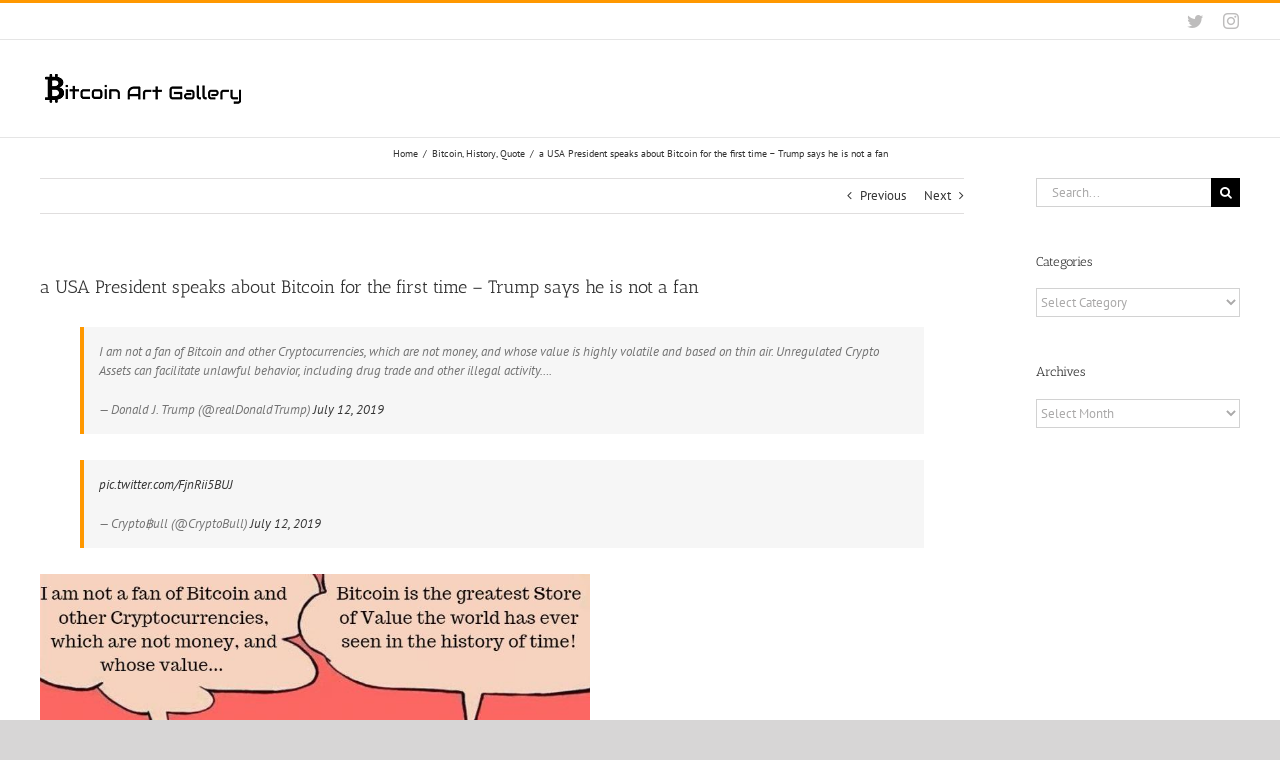

--- FILE ---
content_type: text/html; charset=UTF-8
request_url: https://btcartgallery.com/2019/07/11/a-usa-president-speaks-about-bitcoin-for-the-first-time-trump-says-he-is-not-a-fan/
body_size: 12893
content:
<!DOCTYPE html>
<html class="avada-html-layout-wide avada-html-header-position-top" lang="en-US" prefix="og: http://ogp.me/ns# fb: http://ogp.me/ns/fb#">
<head>
	<meta http-equiv="X-UA-Compatible" content="IE=edge" />
	<meta http-equiv="Content-Type" content="text/html; charset=utf-8"/>
	<meta name="viewport" content="width=device-width, initial-scale=1" />
	<title>a USA President speaks about Bitcoin for the first time &#8211; Trump says he is not a fan &#8211; Bitcoin Art Gallery</title>
<meta name='robots' content='noindex, nofollow' />
<link rel="alternate" type="application/rss+xml" title="Bitcoin Art Gallery &raquo; Feed" href="https://btcartgallery.com/feed/" />
<link rel="alternate" type="application/rss+xml" title="Bitcoin Art Gallery &raquo; Comments Feed" href="https://btcartgallery.com/comments/feed/" />
		
		
		
				<link rel="alternate" type="application/rss+xml" title="Bitcoin Art Gallery &raquo; a USA President speaks about Bitcoin for the first time &#8211; Trump says he is not a fan Comments Feed" href="https://btcartgallery.com/2019/07/11/a-usa-president-speaks-about-bitcoin-for-the-first-time-trump-says-he-is-not-a-fan/feed/" />

		<meta property="og:title" content="a USA President speaks about Bitcoin for the first time - Trump says he is not a fan"/>
		<meta property="og:type" content="article"/>
		<meta property="og:url" content="https://btcartgallery.com/2019/07/11/a-usa-president-speaks-about-bitcoin-for-the-first-time-trump-says-he-is-not-a-fan/"/>
		<meta property="og:site_name" content="Bitcoin Art Gallery"/>
		<meta property="og:description" content="https://twitter.com/realDonaldTrump/status/1149472282584072192

https://twitter.com/CryptoBull/status/1149525824334262273



https://twitter.com/btcArtGallery/status/1149515456752918530

https://twitter.com/btcArtGallery/status/1149510834726432769"/>

									<meta property="og:image" content="https://btcartgallery.com/wp-content/uploads/2019/01/2018-12-17-3.png"/>
									<!-- This site uses the Google Analytics by ExactMetrics plugin v7.20.1 - Using Analytics tracking - https://www.exactmetrics.com/ -->
		<!-- Note: ExactMetrics is not currently configured on this site. The site owner needs to authenticate with Google Analytics in the ExactMetrics settings panel. -->
					<!-- No tracking code set -->
				<!-- / Google Analytics by ExactMetrics -->
		<script type="text/javascript">
window._wpemojiSettings = {"baseUrl":"https:\/\/s.w.org\/images\/core\/emoji\/14.0.0\/72x72\/","ext":".png","svgUrl":"https:\/\/s.w.org\/images\/core\/emoji\/14.0.0\/svg\/","svgExt":".svg","source":{"concatemoji":"https:\/\/btcartgallery.com\/wp-includes\/js\/wp-emoji-release.min.js?ver=6.2.8"}};
/*! This file is auto-generated */
!function(e,a,t){var n,r,o,i=a.createElement("canvas"),p=i.getContext&&i.getContext("2d");function s(e,t){p.clearRect(0,0,i.width,i.height),p.fillText(e,0,0);e=i.toDataURL();return p.clearRect(0,0,i.width,i.height),p.fillText(t,0,0),e===i.toDataURL()}function c(e){var t=a.createElement("script");t.src=e,t.defer=t.type="text/javascript",a.getElementsByTagName("head")[0].appendChild(t)}for(o=Array("flag","emoji"),t.supports={everything:!0,everythingExceptFlag:!0},r=0;r<o.length;r++)t.supports[o[r]]=function(e){if(p&&p.fillText)switch(p.textBaseline="top",p.font="600 32px Arial",e){case"flag":return s("\ud83c\udff3\ufe0f\u200d\u26a7\ufe0f","\ud83c\udff3\ufe0f\u200b\u26a7\ufe0f")?!1:!s("\ud83c\uddfa\ud83c\uddf3","\ud83c\uddfa\u200b\ud83c\uddf3")&&!s("\ud83c\udff4\udb40\udc67\udb40\udc62\udb40\udc65\udb40\udc6e\udb40\udc67\udb40\udc7f","\ud83c\udff4\u200b\udb40\udc67\u200b\udb40\udc62\u200b\udb40\udc65\u200b\udb40\udc6e\u200b\udb40\udc67\u200b\udb40\udc7f");case"emoji":return!s("\ud83e\udef1\ud83c\udffb\u200d\ud83e\udef2\ud83c\udfff","\ud83e\udef1\ud83c\udffb\u200b\ud83e\udef2\ud83c\udfff")}return!1}(o[r]),t.supports.everything=t.supports.everything&&t.supports[o[r]],"flag"!==o[r]&&(t.supports.everythingExceptFlag=t.supports.everythingExceptFlag&&t.supports[o[r]]);t.supports.everythingExceptFlag=t.supports.everythingExceptFlag&&!t.supports.flag,t.DOMReady=!1,t.readyCallback=function(){t.DOMReady=!0},t.supports.everything||(n=function(){t.readyCallback()},a.addEventListener?(a.addEventListener("DOMContentLoaded",n,!1),e.addEventListener("load",n,!1)):(e.attachEvent("onload",n),a.attachEvent("onreadystatechange",function(){"complete"===a.readyState&&t.readyCallback()})),(e=t.source||{}).concatemoji?c(e.concatemoji):e.wpemoji&&e.twemoji&&(c(e.twemoji),c(e.wpemoji)))}(window,document,window._wpemojiSettings);
</script>
<style type="text/css">
img.wp-smiley,
img.emoji {
	display: inline !important;
	border: none !important;
	box-shadow: none !important;
	height: 1em !important;
	width: 1em !important;
	margin: 0 0.07em !important;
	vertical-align: -0.1em !important;
	background: none !important;
	padding: 0 !important;
}
</style>
	<link rel='stylesheet' id='__EPYT__style-css' href='https://btcartgallery.com/wp-content/plugins/youtube-embed-plus/styles/ytprefs.min.css?ver=14.2' type='text/css' media='all' />
<style id='__EPYT__style-inline-css' type='text/css'>

                .epyt-gallery-thumb {
                        width: 33.333%;
                }
                
</style>
<link rel='stylesheet' id='fusion-dynamic-css-css' href='https://btcartgallery.com/wp-content/uploads/fusion-styles/1200789c0a0aa35870d04bbc73682a3e.min.css?ver=3.10.1' type='text/css' media='all' />
<script type='text/javascript' src='https://btcartgallery.com/wp-includes/js/jquery/jquery.min.js?ver=3.6.4' id='jquery-core-js'></script>
<script type='text/javascript' src='https://btcartgallery.com/wp-includes/js/jquery/jquery-migrate.min.js?ver=3.4.0' id='jquery-migrate-js'></script>
<script type='text/javascript' id='__ytprefs__-js-extra'>
/* <![CDATA[ */
var _EPYT_ = {"ajaxurl":"https:\/\/btcartgallery.com\/wp-admin\/admin-ajax.php","security":"06b4a1e47a","gallery_scrolloffset":"20","eppathtoscripts":"https:\/\/btcartgallery.com\/wp-content\/plugins\/youtube-embed-plus\/scripts\/","eppath":"https:\/\/btcartgallery.com\/wp-content\/plugins\/youtube-embed-plus\/","epresponsiveselector":"[\"iframe.__youtube_prefs_widget__\"]","epdovol":"1","version":"14.2","evselector":"iframe.__youtube_prefs__[src], iframe[src*=\"youtube.com\/embed\/\"], iframe[src*=\"youtube-nocookie.com\/embed\/\"]","ajax_compat":"","maxres_facade":"eager","ytapi_load":"light","pause_others":"","stopMobileBuffer":"1","facade_mode":"","not_live_on_channel":"","vi_active":"","vi_js_posttypes":[]};
/* ]]> */
</script>
<script type='text/javascript' src='https://btcartgallery.com/wp-content/plugins/youtube-embed-plus/scripts/ytprefs.min.js?ver=14.2' id='__ytprefs__-js'></script>
<link rel="https://api.w.org/" href="https://btcartgallery.com/wp-json/" /><link rel="alternate" type="application/json" href="https://btcartgallery.com/wp-json/wp/v2/posts/33003" /><link rel="EditURI" type="application/rsd+xml" title="RSD" href="https://btcartgallery.com/xmlrpc.php?rsd" />
<link rel="wlwmanifest" type="application/wlwmanifest+xml" href="https://btcartgallery.com/wp-includes/wlwmanifest.xml" />
<meta name="generator" content="WordPress 6.2.8" />
<link rel="canonical" href="https://btcartgallery.com/2019/07/11/a-usa-president-speaks-about-bitcoin-for-the-first-time-trump-says-he-is-not-a-fan/" />
<link rel='shortlink' href='https://btcartgallery.com/?p=33003' />
<link rel="alternate" type="application/json+oembed" href="https://btcartgallery.com/wp-json/oembed/1.0/embed?url=https%3A%2F%2Fbtcartgallery.com%2F2019%2F07%2F11%2Fa-usa-president-speaks-about-bitcoin-for-the-first-time-trump-says-he-is-not-a-fan%2F" />
<link rel="alternate" type="text/xml+oembed" href="https://btcartgallery.com/wp-json/oembed/1.0/embed?url=https%3A%2F%2Fbtcartgallery.com%2F2019%2F07%2F11%2Fa-usa-president-speaks-about-bitcoin-for-the-first-time-trump-says-he-is-not-a-fan%2F&#038;format=xml" />
<style type="text/css" id="css-fb-visibility">@media screen and (max-width: 640px){.fusion-no-small-visibility{display:none !important;}body .sm-text-align-center{text-align:center !important;}body .sm-text-align-left{text-align:left !important;}body .sm-text-align-right{text-align:right !important;}body .sm-flex-align-center{justify-content:center !important;}body .sm-flex-align-flex-start{justify-content:flex-start !important;}body .sm-flex-align-flex-end{justify-content:flex-end !important;}body .sm-mx-auto{margin-left:auto !important;margin-right:auto !important;}body .sm-ml-auto{margin-left:auto !important;}body .sm-mr-auto{margin-right:auto !important;}body .fusion-absolute-position-small{position:absolute;top:auto;width:100%;}.awb-sticky.awb-sticky-small{ position: sticky; top: var(--awb-sticky-offset,0); }}@media screen and (min-width: 641px) and (max-width: 1024px){.fusion-no-medium-visibility{display:none !important;}body .md-text-align-center{text-align:center !important;}body .md-text-align-left{text-align:left !important;}body .md-text-align-right{text-align:right !important;}body .md-flex-align-center{justify-content:center !important;}body .md-flex-align-flex-start{justify-content:flex-start !important;}body .md-flex-align-flex-end{justify-content:flex-end !important;}body .md-mx-auto{margin-left:auto !important;margin-right:auto !important;}body .md-ml-auto{margin-left:auto !important;}body .md-mr-auto{margin-right:auto !important;}body .fusion-absolute-position-medium{position:absolute;top:auto;width:100%;}.awb-sticky.awb-sticky-medium{ position: sticky; top: var(--awb-sticky-offset,0); }}@media screen and (min-width: 1025px){.fusion-no-large-visibility{display:none !important;}body .lg-text-align-center{text-align:center !important;}body .lg-text-align-left{text-align:left !important;}body .lg-text-align-right{text-align:right !important;}body .lg-flex-align-center{justify-content:center !important;}body .lg-flex-align-flex-start{justify-content:flex-start !important;}body .lg-flex-align-flex-end{justify-content:flex-end !important;}body .lg-mx-auto{margin-left:auto !important;margin-right:auto !important;}body .lg-ml-auto{margin-left:auto !important;}body .lg-mr-auto{margin-right:auto !important;}body .fusion-absolute-position-large{position:absolute;top:auto;width:100%;}.awb-sticky.awb-sticky-large{ position: sticky; top: var(--awb-sticky-offset,0); }}</style>		<script type="text/javascript">
			var doc = document.documentElement;
			doc.setAttribute( 'data-useragent', navigator.userAgent );
		</script>
		
	</head>

<body data-rsssl=1 class="post-template-default single single-post postid-33003 single-format-quote has-sidebar fusion-image-hovers fusion-pagination-sizing fusion-button_type-flat fusion-button_span-no fusion-button_gradient-linear avada-image-rollover-circle-yes avada-image-rollover-no fusion-body ltr no-tablet-sticky-header no-mobile-sticky-header no-mobile-slidingbar no-mobile-totop avada-has-rev-slider-styles fusion-disable-outline fusion-sub-menu-fade mobile-logo-pos-center layout-wide-mode avada-has-boxed-modal-shadow-none layout-scroll-offset-full avada-has-zero-margin-offset-top fusion-top-header menu-text-align-center mobile-menu-design-modern fusion-show-pagination-text fusion-header-layout-v2 avada-responsive avada-footer-fx-none avada-menu-highlight-style-bar fusion-search-form-classic fusion-main-menu-search-overlay fusion-avatar-square avada-dropdown-styles avada-blog-layout-large avada-blog-archive-layout-large avada-header-shadow-no avada-menu-icon-position-left avada-has-megamenu-shadow avada-has-mainmenu-dropdown-divider avada-has-mobile-menu-search avada-has-main-nav-search-icon avada-has-breadcrumb-mobile-hidden avada-has-titlebar-bar_and_content avada-has-pagination-padding avada-flyout-menu-direction-fade avada-ec-views-v1" data-awb-post-id="33003">
		<a class="skip-link screen-reader-text" href="#content">Skip to content</a>

	<div id="boxed-wrapper">
		
		<div id="wrapper" class="fusion-wrapper">
			<div id="home" style="position:relative;top:-1px;"></div>
							
					
			<header class="fusion-header-wrapper">
				<div class="fusion-header-v2 fusion-logo-alignment fusion-logo-center fusion-sticky-menu- fusion-sticky-logo- fusion-mobile-logo-  fusion-mobile-menu-design-modern">
					
<div class="fusion-secondary-header">
	<div class="fusion-row">
							<div class="fusion-alignright">
				<div class="fusion-social-links-header"><div class="fusion-social-networks"><div class="fusion-social-networks-wrapper"><a  class="fusion-social-network-icon fusion-tooltip fusion-twitter awb-icon-twitter" style data-placement="bottom" data-title="Twitter" data-toggle="tooltip" title="Twitter" href="https://twitter.com/btcArtGallery" target="_blank" rel="noopener noreferrer"><span class="screen-reader-text">Twitter</span></a><a  class="fusion-social-network-icon fusion-tooltip fusion-instagram awb-icon-instagram" style data-placement="bottom" data-title="Instagram" data-toggle="tooltip" title="Instagram" href="https://www.instagram.com/btcartgallery/" target="_blank" rel="noopener noreferrer"><span class="screen-reader-text">Instagram</span></a></div></div></div>			</div>
			</div>
</div>
<div class="fusion-header-sticky-height"></div>
<div class="fusion-header">
	<div class="fusion-row">
					<div class="fusion-logo" data-margin-top="31px" data-margin-bottom="31px" data-margin-left="0px" data-margin-right="80px">
			<a class="fusion-logo-link"  href="https://btcartgallery.com/" >

						<!-- standard logo -->
			<img src="https://btcartgallery.com/wp-content/uploads/2019/01/2018-12-17-3.png" srcset="https://btcartgallery.com/wp-content/uploads/2019/01/2018-12-17-3.png 1x, https://btcartgallery.com/wp-content/uploads/2019/01/2018-12-17.png 2x" width="206" height="33" style="max-height:33px;height:auto;" alt="Bitcoin Art Gallery Logo" data-retina_logo_url="https://btcartgallery.com/wp-content/uploads/2019/01/2018-12-17.png" class="fusion-standard-logo" />

			
					</a>
		</div>		<nav class="fusion-main-menu" aria-label="Main Menu"><div class="fusion-overlay-search">		<form role="search" class="searchform fusion-search-form  fusion-search-form-classic" method="get" action="https://btcartgallery.com/">
			<div class="fusion-search-form-content">

				
				<div class="fusion-search-field search-field">
					<label><span class="screen-reader-text">Search for:</span>
													<input type="search" value="" name="s" class="s" placeholder="Search..." required aria-required="true" aria-label="Search..."/>
											</label>
				</div>
				<div class="fusion-search-button search-button">
					<input type="submit" class="fusion-search-submit searchsubmit" aria-label="Search" value="&#xf002;" />
									</div>

				
			</div>


			
		</form>
		<div class="fusion-search-spacer"></div><a href="#" role="button" aria-label="Close Search" class="fusion-close-search"></a></div></nav>
<nav class="fusion-mobile-nav-holder fusion-mobile-menu-text-align-left" aria-label="Main Menu Mobile"></nav>

		
<div class="fusion-clearfix"></div>
<div class="fusion-mobile-menu-search">
			<form role="search" class="searchform fusion-search-form  fusion-search-form-classic" method="get" action="https://btcartgallery.com/">
			<div class="fusion-search-form-content">

				
				<div class="fusion-search-field search-field">
					<label><span class="screen-reader-text">Search for:</span>
													<input type="search" value="" name="s" class="s" placeholder="Search..." required aria-required="true" aria-label="Search..."/>
											</label>
				</div>
				<div class="fusion-search-button search-button">
					<input type="submit" class="fusion-search-submit searchsubmit" aria-label="Search" value="&#xf002;" />
									</div>

				
			</div>


			
		</form>
		</div>
			</div>
</div>
				</div>
				<div class="fusion-clearfix"></div>
			</header>
								
							<div id="sliders-container" class="fusion-slider-visibility">
					</div>
				
					
							
			<section class="avada-page-titlebar-wrapper" aria-label="Page Title Bar">
	<div class="fusion-page-title-bar fusion-page-title-bar-none fusion-page-title-bar-center">
		<div class="fusion-page-title-row">
			<div class="fusion-page-title-wrapper">
				<div class="fusion-page-title-captions">

					
																		<div class="fusion-page-title-secondary">
								<div class="fusion-breadcrumbs"><span class="fusion-breadcrumb-item"><a href="https://btcartgallery.com" class="fusion-breadcrumb-link"><span >Home</span></a></span><span class="fusion-breadcrumb-sep">/</span><span class="fusion-breadcrumb-item"><a href="https://btcartgallery.com/category/bitcoin/" class="fusion-breadcrumb-link"><span >Bitcoin</span></a></span>, <span class="fusion-breadcrumb-item"><a href="https://btcartgallery.com/category/history/" class="fusion-breadcrumb-link"><span >History</span></a></span>, <span class="fusion-breadcrumb-item"><a href="https://btcartgallery.com/category/quote/" class="fusion-breadcrumb-link"><span >Quote</span></a></span><span class="fusion-breadcrumb-sep">/</span><span class="fusion-breadcrumb-item"><span  class="breadcrumb-leaf">a USA President speaks about Bitcoin for the first time &#8211; Trump says he is not a fan</span></span></div>							</div>
											
				</div>

				
			</div>
		</div>
	</div>
</section>

						<main id="main" class="clearfix ">
				<div class="fusion-row" style="">

<section id="content" style="float: left;">
			<div class="single-navigation clearfix">
			<a href="https://btcartgallery.com/2019/07/09/blockchain-and-morty-ep-8-2/" rel="prev">Previous</a>			<a href="https://btcartgallery.com/2019/07/12/trump-says-he-is-not-a-fan-of-bitcoin/" rel="next">Next</a>		</div>
	
					<article id="post-33003" class="post post-33003 type-post status-publish format-quote hentry category-bitcoin category-history category-quote post_format-post-format-quote">
																		<h1 class="entry-title fusion-post-title">a USA President speaks about Bitcoin for the first time &#8211; Trump says he is not a fan</h1>							
				
						<div class="post-content">
				<div class="video-shortcode">
<blockquote class="twitter-tweet" data-width="550" data-dnt="true">
<p lang="en" dir="ltr">I am not a fan of Bitcoin and other Cryptocurrencies, which are not money, and whose value is highly volatile and based on thin air. Unregulated Crypto Assets can facilitate unlawful behavior, including drug trade and other illegal activity&#8230;.</p>
<p>&mdash; Donald J. Trump (@realDonaldTrump) <a href="https://twitter.com/realDonaldTrump/status/1149472282584072192?ref_src=twsrc%5Etfw">July 12, 2019</a></p></blockquote>
<p><script async src="https://platform.twitter.com/widgets.js" charset="utf-8"></script></div>
<div class="video-shortcode">
<blockquote class="twitter-tweet" data-width="550" data-dnt="true">
<p lang="zxx" dir="ltr"><a href="https://t.co/FjnRii5BUJ">pic.twitter.com/FjnRii5BUJ</a></p>
<p>&mdash; Crypto฿ull (@CryptoBull) <a href="https://twitter.com/CryptoBull/status/1149525824334262273?ref_src=twsrc%5Etfw">July 12, 2019</a></p></blockquote>
<p><script async src="https://platform.twitter.com/widgets.js" charset="utf-8"></script></div>
<p><a href="https://twitter.com/CarpeNoctom/status/1149575142407753732"><img decoding="async" class="alignnone " src="https://pbs.twimg.com/media/D_Qcf0iUYAICjqg?format=jpg&amp;name=900x900" width="550" height="537" /></a></p>
<div class="video-shortcode">
<blockquote class="twitter-tweet" data-width="550" data-dnt="true">
<p lang="zxx" dir="ltr"><a href="https://t.co/viOKeDlbmf">pic.twitter.com/viOKeDlbmf</a></p>
<p>&mdash; Bitcoin Art Gallery (@btcArtGallery) <a href="https://twitter.com/btcArtGallery/status/1149515456752918530?ref_src=twsrc%5Etfw">July 12, 2019</a></p></blockquote>
<p><script async src="https://platform.twitter.com/widgets.js" charset="utf-8"></script></div>
<div class="video-shortcode">
<blockquote class="twitter-tweet" data-width="550" data-dnt="true">
<p lang="en" dir="ltr">Pro trump Bitcoiners right now <a href="https://t.co/uxuAI19Bb4">https://t.co/uxuAI19Bb4</a> <a href="https://t.co/uyH379Nal8">pic.twitter.com/uyH379Nal8</a></p>
<p>&mdash; Bitcoin Art Gallery (@btcArtGallery) <a href="https://twitter.com/btcArtGallery/status/1149510834726432769?ref_src=twsrc%5Etfw">July 12, 2019</a></p></blockquote>
<p><script async src="https://platform.twitter.com/widgets.js" charset="utf-8"></script></div>
							</div>

												<div class="fusion-meta-info"><div class="fusion-meta-info-wrapper"><span class="vcard rich-snippet-hidden"><span class="fn"><a href="https://btcartgallery.com/author/btcartgallery/" title="Posts by btcartgallery" rel="author">btcartgallery</a></span></span><span class="updated rich-snippet-hidden">2019-11-10T20:00:44+00:00</span><span>July 11th, 2019</span><span class="fusion-inline-sep">|</span><a href="https://btcartgallery.com/category/bitcoin/" rel="category tag">Bitcoin</a>, <a href="https://btcartgallery.com/category/history/" rel="category tag">History</a>, <a href="https://btcartgallery.com/category/quote/" rel="category tag">Quote</a><span class="fusion-inline-sep">|</span></div></div>																								
																	</article>
	</section>
<aside id="sidebar" class="sidebar fusion-widget-area fusion-content-widget-area fusion-sidebar-right fusion-blogsidebar" style="float: right;" data="">
											
					<section id="search-2" class="widget widget_search">		<form role="search" class="searchform fusion-search-form  fusion-search-form-classic" method="get" action="https://btcartgallery.com/">
			<div class="fusion-search-form-content">

				
				<div class="fusion-search-field search-field">
					<label><span class="screen-reader-text">Search for:</span>
													<input type="search" value="" name="s" class="s" placeholder="Search..." required aria-required="true" aria-label="Search..."/>
											</label>
				</div>
				<div class="fusion-search-button search-button">
					<input type="submit" class="fusion-search-submit searchsubmit" aria-label="Search" value="&#xf002;" />
									</div>

				
			</div>


			
		</form>
		</section><section id="categories-2" class="widget widget_categories"><div class="heading"><h4 class="widget-title">Categories</h4></div><form action="https://btcartgallery.com" method="get"><label class="screen-reader-text" for="cat">Categories</label><select  name='cat' id='cat' class='postform'>
	<option value='-1'>Select Category</option>
	<option class="level-0" value="2">altcoins&nbsp;&nbsp;(105)</option>
	<option class="level-0" value="3">Bitcoin&nbsp;&nbsp;(3,566)</option>
	<option class="level-0" value="5">block size / forking / fork&nbsp;&nbsp;(251)</option>
	<option class="level-0" value="6">Blockchain&nbsp;&nbsp;(103)</option>
	<option class="level-0" value="7">Books&nbsp;&nbsp;(26)</option>
	<option class="level-0" value="8">buttcoin&nbsp;&nbsp;(16)</option>
	<option class="level-0" value="9">Charts&nbsp;&nbsp;(219)</option>
	<option class="level-0" value="10">Comic&nbsp;&nbsp;(514)</option>
	<option class="level-0" value="11">Counterparty&nbsp;&nbsp;(1)</option>
	<option class="level-0" value="16">Ethereum&nbsp;&nbsp;(15)</option>
	<option class="level-0" value="17">Exhibition&nbsp;&nbsp;(24)</option>
	<option class="level-0" value="18">Fashion&nbsp;&nbsp;(101)</option>
	<option class="level-0" value="19">Fiat&nbsp;&nbsp;(59)</option>
	<option class="level-0" value="20">game&nbsp;&nbsp;(51)</option>
	<option class="level-0" value="21">GIF&nbsp;&nbsp;(202)</option>
	<option class="level-0" value="23">Halving&nbsp;&nbsp;(33)</option>
	<option class="level-0" value="24">History&nbsp;&nbsp;(153)</option>
	<option class="level-0" value="25">holiday&nbsp;&nbsp;(95)</option>
	<option class="level-0" value="26">ICO&nbsp;&nbsp;(4)</option>
	<option class="level-0" value="27">Internet&nbsp;&nbsp;(3)</option>
	<option class="level-0" value="28">jokes&nbsp;&nbsp;(34)</option>
	<option class="level-0" value="29">Litecoin&nbsp;&nbsp;(3)</option>
	<option class="level-0" value="30">meme&nbsp;&nbsp;(283)</option>
	<option class="level-0" value="668">My Works&nbsp;&nbsp;(22)</option>
	<option class="level-0" value="669">NFT&nbsp;&nbsp;(18)</option>
	<option class="level-0" value="32">nodes&nbsp;&nbsp;(6)</option>
	<option class="level-0" value="33">Painting&nbsp;&nbsp;(339)</option>
	<option class="level-0" value="34">Performace&nbsp;&nbsp;(12)</option>
	<option class="level-0" value="35">photo&nbsp;&nbsp;(200)</option>
	<option class="level-0" value="37">Poetry &amp; Prose&nbsp;&nbsp;(15)</option>
	<option class="level-0" value="38">Quote&nbsp;&nbsp;(90)</option>
	<option class="level-0" value="42">Satoshi Nakamoto&nbsp;&nbsp;(122)</option>
	<option class="level-0" value="43">Scam&nbsp;&nbsp;(6)</option>
	<option class="level-0" value="44">Sculpture&nbsp;&nbsp;(119)</option>
	<option class="level-0" value="46">Song&nbsp;&nbsp;(124)</option>
	<option class="level-0" value="47">Specimen&nbsp;&nbsp;(144)</option>
	<option class="level-0" value="48">TV/Movies&nbsp;&nbsp;(102)</option>
	<option class="level-0" value="49">Video&nbsp;&nbsp;(377)</option>
	<option class="level-0" value="50">visualization&nbsp;&nbsp;(26)</option>
	<option class="level-0" value="667">VR/AR&nbsp;&nbsp;(5)</option>
	<option class="level-0" value="51">Wallets&nbsp;&nbsp;(48)</option>
	<option class="level-0" value="52">Wallpaper&nbsp;&nbsp;(26)</option>
</select>
</form>
<script type="text/javascript">
/* <![CDATA[ */
(function() {
	var dropdown = document.getElementById( "cat" );
	function onCatChange() {
		if ( dropdown.options[ dropdown.selectedIndex ].value > 0 ) {
			dropdown.parentNode.submit();
		}
	}
	dropdown.onchange = onCatChange;
})();
/* ]]> */
</script>

			</section><section id="archives-2" class="widget widget_archive"><div class="heading"><h4 class="widget-title">Archives</h4></div>		<label class="screen-reader-text" for="archives-dropdown-2">Archives</label>
		<select id="archives-dropdown-2" name="archive-dropdown">
			
			<option value="">Select Month</option>
				<option value='https://btcartgallery.com/2023/03/'> March 2023 &nbsp;(4)</option>
	<option value='https://btcartgallery.com/2023/02/'> February 2023 &nbsp;(1)</option>
	<option value='https://btcartgallery.com/2022/07/'> July 2022 &nbsp;(1)</option>
	<option value='https://btcartgallery.com/2022/06/'> June 2022 &nbsp;(1)</option>
	<option value='https://btcartgallery.com/2022/04/'> April 2022 &nbsp;(6)</option>
	<option value='https://btcartgallery.com/2022/01/'> January 2022 &nbsp;(1)</option>
	<option value='https://btcartgallery.com/2021/12/'> December 2021 &nbsp;(1)</option>
	<option value='https://btcartgallery.com/2021/11/'> November 2021 &nbsp;(6)</option>
	<option value='https://btcartgallery.com/2021/10/'> October 2021 &nbsp;(54)</option>
	<option value='https://btcartgallery.com/2021/09/'> September 2021 &nbsp;(39)</option>
	<option value='https://btcartgallery.com/2021/03/'> March 2021 &nbsp;(1)</option>
	<option value='https://btcartgallery.com/2021/02/'> February 2021 &nbsp;(159)</option>
	<option value='https://btcartgallery.com/2020/07/'> July 2020 &nbsp;(8)</option>
	<option value='https://btcartgallery.com/2020/05/'> May 2020 &nbsp;(23)</option>
	<option value='https://btcartgallery.com/2020/02/'> February 2020 &nbsp;(2)</option>
	<option value='https://btcartgallery.com/2020/01/'> January 2020 &nbsp;(35)</option>
	<option value='https://btcartgallery.com/2019/11/'> November 2019 &nbsp;(117)</option>
	<option value='https://btcartgallery.com/2019/10/'> October 2019 &nbsp;(1)</option>
	<option value='https://btcartgallery.com/2019/09/'> September 2019 &nbsp;(10)</option>
	<option value='https://btcartgallery.com/2019/07/'> July 2019 &nbsp;(36)</option>
	<option value='https://btcartgallery.com/2019/06/'> June 2019 &nbsp;(21)</option>
	<option value='https://btcartgallery.com/2019/05/'> May 2019 &nbsp;(4)</option>
	<option value='https://btcartgallery.com/2019/04/'> April 2019 &nbsp;(78)</option>
	<option value='https://btcartgallery.com/2019/03/'> March 2019 &nbsp;(4)</option>
	<option value='https://btcartgallery.com/2019/02/'> February 2019 &nbsp;(10)</option>
	<option value='https://btcartgallery.com/2019/01/'> January 2019 &nbsp;(37)</option>
	<option value='https://btcartgallery.com/2018/12/'> December 2018 &nbsp;(75)</option>
	<option value='https://btcartgallery.com/2018/11/'> November 2018 &nbsp;(28)</option>
	<option value='https://btcartgallery.com/2018/10/'> October 2018 &nbsp;(21)</option>
	<option value='https://btcartgallery.com/2018/09/'> September 2018 &nbsp;(21)</option>
	<option value='https://btcartgallery.com/2018/08/'> August 2018 &nbsp;(14)</option>
	<option value='https://btcartgallery.com/2018/07/'> July 2018 &nbsp;(21)</option>
	<option value='https://btcartgallery.com/2018/06/'> June 2018 &nbsp;(34)</option>
	<option value='https://btcartgallery.com/2018/05/'> May 2018 &nbsp;(122)</option>
	<option value='https://btcartgallery.com/2018/04/'> April 2018 &nbsp;(45)</option>
	<option value='https://btcartgallery.com/2018/03/'> March 2018 &nbsp;(57)</option>
	<option value='https://btcartgallery.com/2018/02/'> February 2018 &nbsp;(47)</option>
	<option value='https://btcartgallery.com/2018/01/'> January 2018 &nbsp;(40)</option>
	<option value='https://btcartgallery.com/2017/12/'> December 2017 &nbsp;(113)</option>
	<option value='https://btcartgallery.com/2017/11/'> November 2017 &nbsp;(179)</option>
	<option value='https://btcartgallery.com/2017/10/'> October 2017 &nbsp;(78)</option>
	<option value='https://btcartgallery.com/2017/09/'> September 2017 &nbsp;(81)</option>
	<option value='https://btcartgallery.com/2017/08/'> August 2017 &nbsp;(93)</option>
	<option value='https://btcartgallery.com/2017/07/'> July 2017 &nbsp;(83)</option>
	<option value='https://btcartgallery.com/2017/06/'> June 2017 &nbsp;(52)</option>
	<option value='https://btcartgallery.com/2017/05/'> May 2017 &nbsp;(64)</option>
	<option value='https://btcartgallery.com/2017/04/'> April 2017 &nbsp;(58)</option>
	<option value='https://btcartgallery.com/2017/03/'> March 2017 &nbsp;(87)</option>
	<option value='https://btcartgallery.com/2017/02/'> February 2017 &nbsp;(58)</option>
	<option value='https://btcartgallery.com/2017/01/'> January 2017 &nbsp;(82)</option>
	<option value='https://btcartgallery.com/2016/12/'> December 2016 &nbsp;(37)</option>
	<option value='https://btcartgallery.com/2016/11/'> November 2016 &nbsp;(16)</option>
	<option value='https://btcartgallery.com/2016/10/'> October 2016 &nbsp;(25)</option>
	<option value='https://btcartgallery.com/2016/09/'> September 2016 &nbsp;(21)</option>
	<option value='https://btcartgallery.com/2016/08/'> August 2016 &nbsp;(13)</option>
	<option value='https://btcartgallery.com/2016/07/'> July 2016 &nbsp;(52)</option>
	<option value='https://btcartgallery.com/2016/06/'> June 2016 &nbsp;(50)</option>
	<option value='https://btcartgallery.com/2016/05/'> May 2016 &nbsp;(30)</option>
	<option value='https://btcartgallery.com/2016/04/'> April 2016 &nbsp;(30)</option>
	<option value='https://btcartgallery.com/2016/03/'> March 2016 &nbsp;(39)</option>
	<option value='https://btcartgallery.com/2016/02/'> February 2016 &nbsp;(81)</option>
	<option value='https://btcartgallery.com/2016/01/'> January 2016 &nbsp;(86)</option>
	<option value='https://btcartgallery.com/2015/12/'> December 2015 &nbsp;(39)</option>
	<option value='https://btcartgallery.com/2015/11/'> November 2015 &nbsp;(50)</option>
	<option value='https://btcartgallery.com/2015/10/'> October 2015 &nbsp;(53)</option>
	<option value='https://btcartgallery.com/2015/09/'> September 2015 &nbsp;(62)</option>
	<option value='https://btcartgallery.com/2015/08/'> August 2015 &nbsp;(69)</option>
	<option value='https://btcartgallery.com/2015/07/'> July 2015 &nbsp;(42)</option>
	<option value='https://btcartgallery.com/2015/06/'> June 2015 &nbsp;(50)</option>
	<option value='https://btcartgallery.com/2015/05/'> May 2015 &nbsp;(32)</option>
	<option value='https://btcartgallery.com/2015/04/'> April 2015 &nbsp;(35)</option>
	<option value='https://btcartgallery.com/2015/03/'> March 2015 &nbsp;(43)</option>
	<option value='https://btcartgallery.com/2015/02/'> February 2015 &nbsp;(29)</option>
	<option value='https://btcartgallery.com/2015/01/'> January 2015 &nbsp;(72)</option>
	<option value='https://btcartgallery.com/2014/12/'> December 2014 &nbsp;(52)</option>
	<option value='https://btcartgallery.com/2014/11/'> November 2014 &nbsp;(35)</option>
	<option value='https://btcartgallery.com/2014/10/'> October 2014 &nbsp;(39)</option>
	<option value='https://btcartgallery.com/2014/09/'> September 2014 &nbsp;(30)</option>
	<option value='https://btcartgallery.com/2014/08/'> August 2014 &nbsp;(32)</option>
	<option value='https://btcartgallery.com/2014/07/'> July 2014 &nbsp;(23)</option>
	<option value='https://btcartgallery.com/2014/06/'> June 2014 &nbsp;(10)</option>
	<option value='https://btcartgallery.com/2014/05/'> May 2014 &nbsp;(15)</option>
	<option value='https://btcartgallery.com/2014/04/'> April 2014 &nbsp;(15)</option>
	<option value='https://btcartgallery.com/2014/03/'> March 2014 &nbsp;(29)</option>
	<option value='https://btcartgallery.com/2014/02/'> February 2014 &nbsp;(19)</option>
	<option value='https://btcartgallery.com/2014/01/'> January 2014 &nbsp;(10)</option>
	<option value='https://btcartgallery.com/2013/12/'> December 2013 &nbsp;(22)</option>
	<option value='https://btcartgallery.com/2013/11/'> November 2013 &nbsp;(22)</option>
	<option value='https://btcartgallery.com/2013/10/'> October 2013 &nbsp;(7)</option>
	<option value='https://btcartgallery.com/2013/09/'> September 2013 &nbsp;(1)</option>
	<option value='https://btcartgallery.com/2013/08/'> August 2013 &nbsp;(2)</option>
	<option value='https://btcartgallery.com/2013/07/'> July 2013 &nbsp;(3)</option>
	<option value='https://btcartgallery.com/2013/06/'> June 2013 &nbsp;(7)</option>
	<option value='https://btcartgallery.com/2013/05/'> May 2013 &nbsp;(8)</option>
	<option value='https://btcartgallery.com/2013/04/'> April 2013 &nbsp;(11)</option>
	<option value='https://btcartgallery.com/2013/03/'> March 2013 &nbsp;(10)</option>
	<option value='https://btcartgallery.com/2013/02/'> February 2013 &nbsp;(1)</option>
	<option value='https://btcartgallery.com/2013/01/'> January 2013 &nbsp;(4)</option>
	<option value='https://btcartgallery.com/2012/12/'> December 2012 &nbsp;(3)</option>
	<option value='https://btcartgallery.com/2012/11/'> November 2012 &nbsp;(9)</option>
	<option value='https://btcartgallery.com/2012/10/'> October 2012 &nbsp;(3)</option>
	<option value='https://btcartgallery.com/2012/09/'> September 2012 &nbsp;(1)</option>
	<option value='https://btcartgallery.com/2012/07/'> July 2012 &nbsp;(1)</option>
	<option value='https://btcartgallery.com/2012/06/'> June 2012 &nbsp;(1)</option>
	<option value='https://btcartgallery.com/2012/04/'> April 2012 &nbsp;(1)</option>
	<option value='https://btcartgallery.com/2012/03/'> March 2012 &nbsp;(4)</option>
	<option value='https://btcartgallery.com/2012/01/'> January 2012 &nbsp;(2)</option>
	<option value='https://btcartgallery.com/2011/12/'> December 2011 &nbsp;(1)</option>
	<option value='https://btcartgallery.com/2011/11/'> November 2011 &nbsp;(3)</option>
	<option value='https://btcartgallery.com/2011/10/'> October 2011 &nbsp;(2)</option>
	<option value='https://btcartgallery.com/2011/09/'> September 2011 &nbsp;(1)</option>
	<option value='https://btcartgallery.com/2011/08/'> August 2011 &nbsp;(1)</option>
	<option value='https://btcartgallery.com/2011/07/'> July 2011 &nbsp;(5)</option>
	<option value='https://btcartgallery.com/2011/06/'> June 2011 &nbsp;(9)</option>
	<option value='https://btcartgallery.com/2011/05/'> May 2011 &nbsp;(3)</option>
	<option value='https://btcartgallery.com/2011/04/'> April 2011 &nbsp;(1)</option>
	<option value='https://btcartgallery.com/2011/03/'> March 2011 &nbsp;(1)</option>
	<option value='https://btcartgallery.com/2011/02/'> February 2011 &nbsp;(3)</option>
	<option value='https://btcartgallery.com/2011/01/'> January 2011 &nbsp;(2)</option>
	<option value='https://btcartgallery.com/2010/11/'> November 2010 &nbsp;(1)</option>
	<option value='https://btcartgallery.com/2010/02/'> February 2010 &nbsp;(2)</option>
	<option value='https://btcartgallery.com/2009/03/'> March 2009 &nbsp;(1)</option>
	<option value='https://btcartgallery.com/2009/01/'> January 2009 &nbsp;(3)</option>
	<option value='https://btcartgallery.com/2008/12/'> December 2008 &nbsp;(1)</option>
	<option value='https://btcartgallery.com/2008/11/'> November 2008 &nbsp;(1)</option>
	<option value='https://btcartgallery.com/2008/08/'> August 2008 &nbsp;(1)</option>
	<option value='https://btcartgallery.com/2002/12/'> December 2002 &nbsp;(1)</option>
	<option value='https://btcartgallery.com/1999/08/'> August 1999 &nbsp;(1)</option>
	<option value='https://btcartgallery.com/1998/12/'> December 1998 &nbsp;(1)</option>
	<option value='https://btcartgallery.com/1997/03/'> March 1997 &nbsp;(1)</option>
	<option value='https://btcartgallery.com/1997/01/'> January 1997 &nbsp;(1)</option>
	<option value='https://btcartgallery.com/1996/02/'> February 1996 &nbsp;(2)</option>
	<option value='https://btcartgallery.com/1995/10/'> October 1995 &nbsp;(1)</option>
	<option value='https://btcartgallery.com/1994/12/'> December 1994 &nbsp;(1)</option>
	<option value='https://btcartgallery.com/1993/03/'> March 1993 &nbsp;(1)</option>
	<option value='https://btcartgallery.com/1988/11/'> November 1988 &nbsp;(2)</option>
	<option value='https://btcartgallery.com/1982/12/'> December 1982 &nbsp;(1)</option>
	<option value='https://btcartgallery.com/1974/12/'> December 1974 &nbsp;(1)</option>
	<option value='https://btcartgallery.com/1971/08/'> August 1971 &nbsp;(1)</option>
	<option value='https://btcartgallery.com/1933/04/'> April 1933 &nbsp;(1)</option>
	<option value='https://btcartgallery.com/1921/12/'> December 1921 &nbsp;(1)</option>

		</select>

<script type="text/javascript">
/* <![CDATA[ */
(function() {
	var dropdown = document.getElementById( "archives-dropdown-2" );
	function onSelectChange() {
		if ( dropdown.options[ dropdown.selectedIndex ].value !== '' ) {
			document.location.href = this.options[ this.selectedIndex ].value;
		}
	}
	dropdown.onchange = onSelectChange;
})();
/* ]]> */
</script>
			</section>			</aside>
						
					</div>  <!-- fusion-row -->
				</main>  <!-- #main -->
				
				
								
					
		<div class="fusion-footer">
				
	
	<footer id="footer" class="fusion-footer-copyright-area fusion-footer-copyright-center">
		<div class="fusion-row">
			<div class="fusion-copyright-content">

				<div class="fusion-copyright-notice">
		<div>
		<br>Not Financial Advice<br>Images are presented under Fair Use for historic/research/educational purposes<br>If you see your art uncredited, or you want your art removed please contact me<br>Email <a href="/cdn-cgi/l/email-protection" class="__cf_email__" data-cfemail="e5a78c91868a8c8ba49791a284898980979ca595978a918a8b88848c89cb868a88">[email&#160;protected]</a><br>Tip me some Sats
<div align="center"><div id="tippin-button" data-dest="btcArtGallery"></div>
<script data-cfasync="false" src="/cdn-cgi/scripts/5c5dd728/cloudflare-static/email-decode.min.js"></script><script src="https://tippin.me/buttons/tip.js" type="text/javascript"></script></div>	</div>
</div>
<div class="fusion-social-links-footer">
	<div class="fusion-social-networks"><div class="fusion-social-networks-wrapper"><a  class="fusion-social-network-icon fusion-tooltip fusion-twitter awb-icon-twitter" style data-placement="top" data-title="Twitter" data-toggle="tooltip" title="Twitter" href="https://twitter.com/btcArtGallery" target="_blank" rel="noopener noreferrer"><span class="screen-reader-text">Twitter</span></a><a  class="fusion-social-network-icon fusion-tooltip fusion-instagram awb-icon-instagram" style data-placement="top" data-title="Instagram" data-toggle="tooltip" title="Instagram" href="https://www.instagram.com/btcartgallery/" target="_blank" rel="noopener noreferrer"><span class="screen-reader-text">Instagram</span></a></div></div></div>

			</div> <!-- fusion-fusion-copyright-content -->
		</div> <!-- fusion-row -->
	</footer> <!-- #footer -->
		</div> <!-- fusion-footer -->

		
					
												</div> <!-- wrapper -->
		</div> <!-- #boxed-wrapper -->
				<a class="fusion-one-page-text-link fusion-page-load-link" tabindex="-1" href="#" aria-hidden="true">Page load link</a>

		<div class="avada-footer-scripts">
			<svg xmlns="http://www.w3.org/2000/svg" viewBox="0 0 0 0" width="0" height="0" focusable="false" role="none" style="visibility: hidden; position: absolute; left: -9999px; overflow: hidden;" ><defs><filter id="wp-duotone-dark-grayscale"><feColorMatrix color-interpolation-filters="sRGB" type="matrix" values=" .299 .587 .114 0 0 .299 .587 .114 0 0 .299 .587 .114 0 0 .299 .587 .114 0 0 " /><feComponentTransfer color-interpolation-filters="sRGB" ><feFuncR type="table" tableValues="0 0.49803921568627" /><feFuncG type="table" tableValues="0 0.49803921568627" /><feFuncB type="table" tableValues="0 0.49803921568627" /><feFuncA type="table" tableValues="1 1" /></feComponentTransfer><feComposite in2="SourceGraphic" operator="in" /></filter></defs></svg><svg xmlns="http://www.w3.org/2000/svg" viewBox="0 0 0 0" width="0" height="0" focusable="false" role="none" style="visibility: hidden; position: absolute; left: -9999px; overflow: hidden;" ><defs><filter id="wp-duotone-grayscale"><feColorMatrix color-interpolation-filters="sRGB" type="matrix" values=" .299 .587 .114 0 0 .299 .587 .114 0 0 .299 .587 .114 0 0 .299 .587 .114 0 0 " /><feComponentTransfer color-interpolation-filters="sRGB" ><feFuncR type="table" tableValues="0 1" /><feFuncG type="table" tableValues="0 1" /><feFuncB type="table" tableValues="0 1" /><feFuncA type="table" tableValues="1 1" /></feComponentTransfer><feComposite in2="SourceGraphic" operator="in" /></filter></defs></svg><svg xmlns="http://www.w3.org/2000/svg" viewBox="0 0 0 0" width="0" height="0" focusable="false" role="none" style="visibility: hidden; position: absolute; left: -9999px; overflow: hidden;" ><defs><filter id="wp-duotone-purple-yellow"><feColorMatrix color-interpolation-filters="sRGB" type="matrix" values=" .299 .587 .114 0 0 .299 .587 .114 0 0 .299 .587 .114 0 0 .299 .587 .114 0 0 " /><feComponentTransfer color-interpolation-filters="sRGB" ><feFuncR type="table" tableValues="0.54901960784314 0.98823529411765" /><feFuncG type="table" tableValues="0 1" /><feFuncB type="table" tableValues="0.71764705882353 0.25490196078431" /><feFuncA type="table" tableValues="1 1" /></feComponentTransfer><feComposite in2="SourceGraphic" operator="in" /></filter></defs></svg><svg xmlns="http://www.w3.org/2000/svg" viewBox="0 0 0 0" width="0" height="0" focusable="false" role="none" style="visibility: hidden; position: absolute; left: -9999px; overflow: hidden;" ><defs><filter id="wp-duotone-blue-red"><feColorMatrix color-interpolation-filters="sRGB" type="matrix" values=" .299 .587 .114 0 0 .299 .587 .114 0 0 .299 .587 .114 0 0 .299 .587 .114 0 0 " /><feComponentTransfer color-interpolation-filters="sRGB" ><feFuncR type="table" tableValues="0 1" /><feFuncG type="table" tableValues="0 0.27843137254902" /><feFuncB type="table" tableValues="0.5921568627451 0.27843137254902" /><feFuncA type="table" tableValues="1 1" /></feComponentTransfer><feComposite in2="SourceGraphic" operator="in" /></filter></defs></svg><svg xmlns="http://www.w3.org/2000/svg" viewBox="0 0 0 0" width="0" height="0" focusable="false" role="none" style="visibility: hidden; position: absolute; left: -9999px; overflow: hidden;" ><defs><filter id="wp-duotone-midnight"><feColorMatrix color-interpolation-filters="sRGB" type="matrix" values=" .299 .587 .114 0 0 .299 .587 .114 0 0 .299 .587 .114 0 0 .299 .587 .114 0 0 " /><feComponentTransfer color-interpolation-filters="sRGB" ><feFuncR type="table" tableValues="0 0" /><feFuncG type="table" tableValues="0 0.64705882352941" /><feFuncB type="table" tableValues="0 1" /><feFuncA type="table" tableValues="1 1" /></feComponentTransfer><feComposite in2="SourceGraphic" operator="in" /></filter></defs></svg><svg xmlns="http://www.w3.org/2000/svg" viewBox="0 0 0 0" width="0" height="0" focusable="false" role="none" style="visibility: hidden; position: absolute; left: -9999px; overflow: hidden;" ><defs><filter id="wp-duotone-magenta-yellow"><feColorMatrix color-interpolation-filters="sRGB" type="matrix" values=" .299 .587 .114 0 0 .299 .587 .114 0 0 .299 .587 .114 0 0 .299 .587 .114 0 0 " /><feComponentTransfer color-interpolation-filters="sRGB" ><feFuncR type="table" tableValues="0.78039215686275 1" /><feFuncG type="table" tableValues="0 0.94901960784314" /><feFuncB type="table" tableValues="0.35294117647059 0.47058823529412" /><feFuncA type="table" tableValues="1 1" /></feComponentTransfer><feComposite in2="SourceGraphic" operator="in" /></filter></defs></svg><svg xmlns="http://www.w3.org/2000/svg" viewBox="0 0 0 0" width="0" height="0" focusable="false" role="none" style="visibility: hidden; position: absolute; left: -9999px; overflow: hidden;" ><defs><filter id="wp-duotone-purple-green"><feColorMatrix color-interpolation-filters="sRGB" type="matrix" values=" .299 .587 .114 0 0 .299 .587 .114 0 0 .299 .587 .114 0 0 .299 .587 .114 0 0 " /><feComponentTransfer color-interpolation-filters="sRGB" ><feFuncR type="table" tableValues="0.65098039215686 0.40392156862745" /><feFuncG type="table" tableValues="0 1" /><feFuncB type="table" tableValues="0.44705882352941 0.4" /><feFuncA type="table" tableValues="1 1" /></feComponentTransfer><feComposite in2="SourceGraphic" operator="in" /></filter></defs></svg><svg xmlns="http://www.w3.org/2000/svg" viewBox="0 0 0 0" width="0" height="0" focusable="false" role="none" style="visibility: hidden; position: absolute; left: -9999px; overflow: hidden;" ><defs><filter id="wp-duotone-blue-orange"><feColorMatrix color-interpolation-filters="sRGB" type="matrix" values=" .299 .587 .114 0 0 .299 .587 .114 0 0 .299 .587 .114 0 0 .299 .587 .114 0 0 " /><feComponentTransfer color-interpolation-filters="sRGB" ><feFuncR type="table" tableValues="0.098039215686275 1" /><feFuncG type="table" tableValues="0 0.66274509803922" /><feFuncB type="table" tableValues="0.84705882352941 0.41960784313725" /><feFuncA type="table" tableValues="1 1" /></feComponentTransfer><feComposite in2="SourceGraphic" operator="in" /></filter></defs></svg><script type="text/javascript">var fusionNavIsCollapsed=function(e){var t,n;window.innerWidth<=e.getAttribute("data-breakpoint")?(e.classList.add("collapse-enabled"),e.classList.remove("awb-menu_desktop"),e.classList.contains("expanded")||(e.setAttribute("aria-expanded","false"),window.dispatchEvent(new Event("fusion-mobile-menu-collapsed",{bubbles:!0,cancelable:!0}))),(n=e.querySelectorAll(".menu-item-has-children.expanded")).length&&n.forEach(function(e){e.querySelector(".awb-menu__open-nav-submenu_mobile").setAttribute("aria-expanded","false")})):(null!==e.querySelector(".menu-item-has-children.expanded .awb-menu__open-nav-submenu_click")&&e.querySelector(".menu-item-has-children.expanded .awb-menu__open-nav-submenu_click").click(),e.classList.remove("collapse-enabled"),e.classList.add("awb-menu_desktop"),e.setAttribute("aria-expanded","true"),null!==e.querySelector(".awb-menu__main-ul")&&e.querySelector(".awb-menu__main-ul").removeAttribute("style")),e.classList.add("no-wrapper-transition"),clearTimeout(t),t=setTimeout(()=>{e.classList.remove("no-wrapper-transition")},400),e.classList.remove("loading")},fusionRunNavIsCollapsed=function(){var e,t=document.querySelectorAll(".awb-menu");for(e=0;e<t.length;e++)fusionNavIsCollapsed(t[e])};function avadaGetScrollBarWidth(){var e,t,n,l=document.createElement("p");return l.style.width="100%",l.style.height="200px",(e=document.createElement("div")).style.position="absolute",e.style.top="0px",e.style.left="0px",e.style.visibility="hidden",e.style.width="200px",e.style.height="150px",e.style.overflow="hidden",e.appendChild(l),document.body.appendChild(e),t=l.offsetWidth,e.style.overflow="scroll",t==(n=l.offsetWidth)&&(n=e.clientWidth),document.body.removeChild(e),jQuery("html").hasClass("awb-scroll")&&10<t-n?10:t-n}fusionRunNavIsCollapsed(),window.addEventListener("fusion-resize-horizontal",fusionRunNavIsCollapsed);</script><style id='global-styles-inline-css' type='text/css'>
body{--wp--preset--color--black: #000000;--wp--preset--color--cyan-bluish-gray: #abb8c3;--wp--preset--color--white: #ffffff;--wp--preset--color--pale-pink: #f78da7;--wp--preset--color--vivid-red: #cf2e2e;--wp--preset--color--luminous-vivid-orange: #ff6900;--wp--preset--color--luminous-vivid-amber: #fcb900;--wp--preset--color--light-green-cyan: #7bdcb5;--wp--preset--color--vivid-green-cyan: #00d084;--wp--preset--color--pale-cyan-blue: #8ed1fc;--wp--preset--color--vivid-cyan-blue: #0693e3;--wp--preset--color--vivid-purple: #9b51e0;--wp--preset--color--awb-color-1: rgba(255,255,255,1);--wp--preset--color--awb-color-2: rgba(246,246,246,1);--wp--preset--color--awb-color-3: rgba(235,234,234,1);--wp--preset--color--awb-color-4: rgba(224,222,222,1);--wp--preset--color--awb-color-5: rgba(160,206,78,1);--wp--preset--color--awb-color-6: rgba(255,152,0,1);--wp--preset--color--awb-color-7: rgba(116,116,116,1);--wp--preset--color--awb-color-8: rgba(51,51,51,1);--wp--preset--color--awb-color-custom-10: rgba(235,234,234,0.8);--wp--preset--color--awb-color-custom-11: rgba(232,232,232,1);--wp--preset--color--awb-color-custom-12: rgba(190,189,189,1);--wp--preset--color--awb-color-custom-13: rgba(221,221,221,1);--wp--preset--color--awb-color-custom-14: rgba(54,56,57,1);--wp--preset--color--awb-color-custom-15: rgba(229,229,229,1);--wp--preset--color--awb-color-custom-16: rgba(249,249,249,1);--wp--preset--gradient--vivid-cyan-blue-to-vivid-purple: linear-gradient(135deg,rgba(6,147,227,1) 0%,rgb(155,81,224) 100%);--wp--preset--gradient--light-green-cyan-to-vivid-green-cyan: linear-gradient(135deg,rgb(122,220,180) 0%,rgb(0,208,130) 100%);--wp--preset--gradient--luminous-vivid-amber-to-luminous-vivid-orange: linear-gradient(135deg,rgba(252,185,0,1) 0%,rgba(255,105,0,1) 100%);--wp--preset--gradient--luminous-vivid-orange-to-vivid-red: linear-gradient(135deg,rgba(255,105,0,1) 0%,rgb(207,46,46) 100%);--wp--preset--gradient--very-light-gray-to-cyan-bluish-gray: linear-gradient(135deg,rgb(238,238,238) 0%,rgb(169,184,195) 100%);--wp--preset--gradient--cool-to-warm-spectrum: linear-gradient(135deg,rgb(74,234,220) 0%,rgb(151,120,209) 20%,rgb(207,42,186) 40%,rgb(238,44,130) 60%,rgb(251,105,98) 80%,rgb(254,248,76) 100%);--wp--preset--gradient--blush-light-purple: linear-gradient(135deg,rgb(255,206,236) 0%,rgb(152,150,240) 100%);--wp--preset--gradient--blush-bordeaux: linear-gradient(135deg,rgb(254,205,165) 0%,rgb(254,45,45) 50%,rgb(107,0,62) 100%);--wp--preset--gradient--luminous-dusk: linear-gradient(135deg,rgb(255,203,112) 0%,rgb(199,81,192) 50%,rgb(65,88,208) 100%);--wp--preset--gradient--pale-ocean: linear-gradient(135deg,rgb(255,245,203) 0%,rgb(182,227,212) 50%,rgb(51,167,181) 100%);--wp--preset--gradient--electric-grass: linear-gradient(135deg,rgb(202,248,128) 0%,rgb(113,206,126) 100%);--wp--preset--gradient--midnight: linear-gradient(135deg,rgb(2,3,129) 0%,rgb(40,116,252) 100%);--wp--preset--duotone--dark-grayscale: url('#wp-duotone-dark-grayscale');--wp--preset--duotone--grayscale: url('#wp-duotone-grayscale');--wp--preset--duotone--purple-yellow: url('#wp-duotone-purple-yellow');--wp--preset--duotone--blue-red: url('#wp-duotone-blue-red');--wp--preset--duotone--midnight: url('#wp-duotone-midnight');--wp--preset--duotone--magenta-yellow: url('#wp-duotone-magenta-yellow');--wp--preset--duotone--purple-green: url('#wp-duotone-purple-green');--wp--preset--duotone--blue-orange: url('#wp-duotone-blue-orange');--wp--preset--font-size--small: 9.75px;--wp--preset--font-size--medium: 20px;--wp--preset--font-size--large: 19.5px;--wp--preset--font-size--x-large: 42px;--wp--preset--font-size--normal: 13px;--wp--preset--font-size--xlarge: 26px;--wp--preset--font-size--huge: 39px;--wp--preset--spacing--20: 0.44rem;--wp--preset--spacing--30: 0.67rem;--wp--preset--spacing--40: 1rem;--wp--preset--spacing--50: 1.5rem;--wp--preset--spacing--60: 2.25rem;--wp--preset--spacing--70: 3.38rem;--wp--preset--spacing--80: 5.06rem;--wp--preset--shadow--natural: 6px 6px 9px rgba(0, 0, 0, 0.2);--wp--preset--shadow--deep: 12px 12px 50px rgba(0, 0, 0, 0.4);--wp--preset--shadow--sharp: 6px 6px 0px rgba(0, 0, 0, 0.2);--wp--preset--shadow--outlined: 6px 6px 0px -3px rgba(255, 255, 255, 1), 6px 6px rgba(0, 0, 0, 1);--wp--preset--shadow--crisp: 6px 6px 0px rgba(0, 0, 0, 1);}:where(.is-layout-flex){gap: 0.5em;}body .is-layout-flow > .alignleft{float: left;margin-inline-start: 0;margin-inline-end: 2em;}body .is-layout-flow > .alignright{float: right;margin-inline-start: 2em;margin-inline-end: 0;}body .is-layout-flow > .aligncenter{margin-left: auto !important;margin-right: auto !important;}body .is-layout-constrained > .alignleft{float: left;margin-inline-start: 0;margin-inline-end: 2em;}body .is-layout-constrained > .alignright{float: right;margin-inline-start: 2em;margin-inline-end: 0;}body .is-layout-constrained > .aligncenter{margin-left: auto !important;margin-right: auto !important;}body .is-layout-constrained > :where(:not(.alignleft):not(.alignright):not(.alignfull)){max-width: var(--wp--style--global--content-size);margin-left: auto !important;margin-right: auto !important;}body .is-layout-constrained > .alignwide{max-width: var(--wp--style--global--wide-size);}body .is-layout-flex{display: flex;}body .is-layout-flex{flex-wrap: wrap;align-items: center;}body .is-layout-flex > *{margin: 0;}:where(.wp-block-columns.is-layout-flex){gap: 2em;}.has-black-color{color: var(--wp--preset--color--black) !important;}.has-cyan-bluish-gray-color{color: var(--wp--preset--color--cyan-bluish-gray) !important;}.has-white-color{color: var(--wp--preset--color--white) !important;}.has-pale-pink-color{color: var(--wp--preset--color--pale-pink) !important;}.has-vivid-red-color{color: var(--wp--preset--color--vivid-red) !important;}.has-luminous-vivid-orange-color{color: var(--wp--preset--color--luminous-vivid-orange) !important;}.has-luminous-vivid-amber-color{color: var(--wp--preset--color--luminous-vivid-amber) !important;}.has-light-green-cyan-color{color: var(--wp--preset--color--light-green-cyan) !important;}.has-vivid-green-cyan-color{color: var(--wp--preset--color--vivid-green-cyan) !important;}.has-pale-cyan-blue-color{color: var(--wp--preset--color--pale-cyan-blue) !important;}.has-vivid-cyan-blue-color{color: var(--wp--preset--color--vivid-cyan-blue) !important;}.has-vivid-purple-color{color: var(--wp--preset--color--vivid-purple) !important;}.has-black-background-color{background-color: var(--wp--preset--color--black) !important;}.has-cyan-bluish-gray-background-color{background-color: var(--wp--preset--color--cyan-bluish-gray) !important;}.has-white-background-color{background-color: var(--wp--preset--color--white) !important;}.has-pale-pink-background-color{background-color: var(--wp--preset--color--pale-pink) !important;}.has-vivid-red-background-color{background-color: var(--wp--preset--color--vivid-red) !important;}.has-luminous-vivid-orange-background-color{background-color: var(--wp--preset--color--luminous-vivid-orange) !important;}.has-luminous-vivid-amber-background-color{background-color: var(--wp--preset--color--luminous-vivid-amber) !important;}.has-light-green-cyan-background-color{background-color: var(--wp--preset--color--light-green-cyan) !important;}.has-vivid-green-cyan-background-color{background-color: var(--wp--preset--color--vivid-green-cyan) !important;}.has-pale-cyan-blue-background-color{background-color: var(--wp--preset--color--pale-cyan-blue) !important;}.has-vivid-cyan-blue-background-color{background-color: var(--wp--preset--color--vivid-cyan-blue) !important;}.has-vivid-purple-background-color{background-color: var(--wp--preset--color--vivid-purple) !important;}.has-black-border-color{border-color: var(--wp--preset--color--black) !important;}.has-cyan-bluish-gray-border-color{border-color: var(--wp--preset--color--cyan-bluish-gray) !important;}.has-white-border-color{border-color: var(--wp--preset--color--white) !important;}.has-pale-pink-border-color{border-color: var(--wp--preset--color--pale-pink) !important;}.has-vivid-red-border-color{border-color: var(--wp--preset--color--vivid-red) !important;}.has-luminous-vivid-orange-border-color{border-color: var(--wp--preset--color--luminous-vivid-orange) !important;}.has-luminous-vivid-amber-border-color{border-color: var(--wp--preset--color--luminous-vivid-amber) !important;}.has-light-green-cyan-border-color{border-color: var(--wp--preset--color--light-green-cyan) !important;}.has-vivid-green-cyan-border-color{border-color: var(--wp--preset--color--vivid-green-cyan) !important;}.has-pale-cyan-blue-border-color{border-color: var(--wp--preset--color--pale-cyan-blue) !important;}.has-vivid-cyan-blue-border-color{border-color: var(--wp--preset--color--vivid-cyan-blue) !important;}.has-vivid-purple-border-color{border-color: var(--wp--preset--color--vivid-purple) !important;}.has-vivid-cyan-blue-to-vivid-purple-gradient-background{background: var(--wp--preset--gradient--vivid-cyan-blue-to-vivid-purple) !important;}.has-light-green-cyan-to-vivid-green-cyan-gradient-background{background: var(--wp--preset--gradient--light-green-cyan-to-vivid-green-cyan) !important;}.has-luminous-vivid-amber-to-luminous-vivid-orange-gradient-background{background: var(--wp--preset--gradient--luminous-vivid-amber-to-luminous-vivid-orange) !important;}.has-luminous-vivid-orange-to-vivid-red-gradient-background{background: var(--wp--preset--gradient--luminous-vivid-orange-to-vivid-red) !important;}.has-very-light-gray-to-cyan-bluish-gray-gradient-background{background: var(--wp--preset--gradient--very-light-gray-to-cyan-bluish-gray) !important;}.has-cool-to-warm-spectrum-gradient-background{background: var(--wp--preset--gradient--cool-to-warm-spectrum) !important;}.has-blush-light-purple-gradient-background{background: var(--wp--preset--gradient--blush-light-purple) !important;}.has-blush-bordeaux-gradient-background{background: var(--wp--preset--gradient--blush-bordeaux) !important;}.has-luminous-dusk-gradient-background{background: var(--wp--preset--gradient--luminous-dusk) !important;}.has-pale-ocean-gradient-background{background: var(--wp--preset--gradient--pale-ocean) !important;}.has-electric-grass-gradient-background{background: var(--wp--preset--gradient--electric-grass) !important;}.has-midnight-gradient-background{background: var(--wp--preset--gradient--midnight) !important;}.has-small-font-size{font-size: var(--wp--preset--font-size--small) !important;}.has-medium-font-size{font-size: var(--wp--preset--font-size--medium) !important;}.has-large-font-size{font-size: var(--wp--preset--font-size--large) !important;}.has-x-large-font-size{font-size: var(--wp--preset--font-size--x-large) !important;}
.wp-block-navigation a:where(:not(.wp-element-button)){color: inherit;}
:where(.wp-block-columns.is-layout-flex){gap: 2em;}
.wp-block-pullquote{font-size: 1.5em;line-height: 1.6;}
</style>
<link rel='stylesheet' id='wp-block-library-css' href='https://btcartgallery.com/wp-includes/css/dist/block-library/style.min.css?ver=6.2.8' type='text/css' media='all' />
<style id='wp-block-library-theme-inline-css' type='text/css'>
.wp-block-audio figcaption{color:#555;font-size:13px;text-align:center}.is-dark-theme .wp-block-audio figcaption{color:hsla(0,0%,100%,.65)}.wp-block-audio{margin:0 0 1em}.wp-block-code{border:1px solid #ccc;border-radius:4px;font-family:Menlo,Consolas,monaco,monospace;padding:.8em 1em}.wp-block-embed figcaption{color:#555;font-size:13px;text-align:center}.is-dark-theme .wp-block-embed figcaption{color:hsla(0,0%,100%,.65)}.wp-block-embed{margin:0 0 1em}.blocks-gallery-caption{color:#555;font-size:13px;text-align:center}.is-dark-theme .blocks-gallery-caption{color:hsla(0,0%,100%,.65)}.wp-block-image figcaption{color:#555;font-size:13px;text-align:center}.is-dark-theme .wp-block-image figcaption{color:hsla(0,0%,100%,.65)}.wp-block-image{margin:0 0 1em}.wp-block-pullquote{border-bottom:4px solid;border-top:4px solid;color:currentColor;margin-bottom:1.75em}.wp-block-pullquote cite,.wp-block-pullquote footer,.wp-block-pullquote__citation{color:currentColor;font-size:.8125em;font-style:normal;text-transform:uppercase}.wp-block-quote{border-left:.25em solid;margin:0 0 1.75em;padding-left:1em}.wp-block-quote cite,.wp-block-quote footer{color:currentColor;font-size:.8125em;font-style:normal;position:relative}.wp-block-quote.has-text-align-right{border-left:none;border-right:.25em solid;padding-left:0;padding-right:1em}.wp-block-quote.has-text-align-center{border:none;padding-left:0}.wp-block-quote.is-large,.wp-block-quote.is-style-large,.wp-block-quote.is-style-plain{border:none}.wp-block-search .wp-block-search__label{font-weight:700}.wp-block-search__button{border:1px solid #ccc;padding:.375em .625em}:where(.wp-block-group.has-background){padding:1.25em 2.375em}.wp-block-separator.has-css-opacity{opacity:.4}.wp-block-separator{border:none;border-bottom:2px solid;margin-left:auto;margin-right:auto}.wp-block-separator.has-alpha-channel-opacity{opacity:1}.wp-block-separator:not(.is-style-wide):not(.is-style-dots){width:100px}.wp-block-separator.has-background:not(.is-style-dots){border-bottom:none;height:1px}.wp-block-separator.has-background:not(.is-style-wide):not(.is-style-dots){height:2px}.wp-block-table{margin:0 0 1em}.wp-block-table td,.wp-block-table th{word-break:normal}.wp-block-table figcaption{color:#555;font-size:13px;text-align:center}.is-dark-theme .wp-block-table figcaption{color:hsla(0,0%,100%,.65)}.wp-block-video figcaption{color:#555;font-size:13px;text-align:center}.is-dark-theme .wp-block-video figcaption{color:hsla(0,0%,100%,.65)}.wp-block-video{margin:0 0 1em}.wp-block-template-part.has-background{margin-bottom:0;margin-top:0;padding:1.25em 2.375em}
</style>
<link rel='stylesheet' id='classic-theme-styles-css' href='https://btcartgallery.com/wp-includes/css/classic-themes.min.css?ver=6.2.8' type='text/css' media='all' />
<script type='text/javascript' src='https://btcartgallery.com/wp-content/plugins/youtube-embed-plus/scripts/fitvids.min.js?ver=14.2' id='__ytprefsfitvids__-js'></script>
<script type='text/javascript' src='https://btcartgallery.com/wp-content/uploads/fusion-scripts/509acd2c6aeafe8040f1bb02ed39727a.min.js?ver=3.10.1' id='fusion-scripts-js'></script>
				<script type="text/javascript">
				jQuery( document ).ready( function() {
					var ajaxurl = 'https://btcartgallery.com/wp-admin/admin-ajax.php';
					if ( 0 < jQuery( '.fusion-login-nonce' ).length ) {
						jQuery.get( ajaxurl, { 'action': 'fusion_login_nonce' }, function( response ) {
							jQuery( '.fusion-login-nonce' ).html( response );
						});
					}
				});
								</script>
				<script type="application/ld+json">{"@context":"https:\/\/schema.org","@type":"BreadcrumbList","itemListElement":[{"@type":"ListItem","position":1,"name":"Home","item":"https:\/\/btcartgallery.com"},{"@type":"ListItem","position":2,"name":"Bitcoin","item":"https:\/\/btcartgallery.com\/category\/bitcoin\/"}]}</script>		</div>

			<section class="to-top-container to-top-right" aria-labelledby="awb-to-top-label">
		<a href="#" id="toTop" class="fusion-top-top-link">
			<span id="awb-to-top-label" class="screen-reader-text">Go to Top</span>
		</a>
	</section>
		<script defer src="https://static.cloudflareinsights.com/beacon.min.js/vcd15cbe7772f49c399c6a5babf22c1241717689176015" integrity="sha512-ZpsOmlRQV6y907TI0dKBHq9Md29nnaEIPlkf84rnaERnq6zvWvPUqr2ft8M1aS28oN72PdrCzSjY4U6VaAw1EQ==" data-cf-beacon='{"version":"2024.11.0","token":"0fb849d94e4841999a1169a6326726c3","r":1,"server_timing":{"name":{"cfCacheStatus":true,"cfEdge":true,"cfExtPri":true,"cfL4":true,"cfOrigin":true,"cfSpeedBrain":true},"location_startswith":null}}' crossorigin="anonymous"></script>
</body>
</html>
